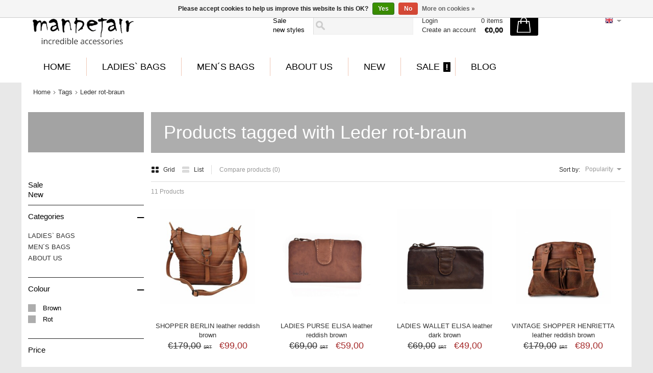

--- FILE ---
content_type: text/html;charset=utf-8
request_url: https://www.manbefair.com/en/tags/leder-rot-braun/
body_size: 8483
content:
<!DOCTYPE html>
<html lang="en">
  <head>
    <meta charset="utf-8"/>
<!-- [START] 'blocks/head.rain' -->
<!--

  (c) 2008-2026 Lightspeed Netherlands B.V.
  http://www.lightspeedhq.com
  Generated: 21-01-2026 @ 11:41:06

-->
<link rel="canonical" href="https://www.manbefair.com/en/tags/leder-rot-braun/"/>
<link rel="alternate" href="https://www.manbefair.com/en/index.rss" type="application/rss+xml" title="New products"/>
<link href="https://cdn.webshopapp.com/assets/cookielaw.css?2025-02-20" rel="stylesheet" type="text/css"/>
<meta name="robots" content="noodp,noydir"/>
<meta name="google-site-verification" content="jsegTu8FUZ9zHZ3nppzTmneLxrNa72xct6B43-fc22U"/>
<meta name="google-site-verification" content="3925FF0BFDF6EC87FB70DED3064E9D9F"/>
<meta property="og:url" content="https://www.manbefair.com/en/tags/leder-rot-braun/?source=facebook"/>
<meta property="og:site_name" content="manbefair"/>
<meta property="og:title" content="Leder rot-braun"/>
<meta property="og:description" content="manbefair - fairly made ✔ backpacks, ✔ handbags, ✔ shoppers, ✔ shoulder bags, ✔ briefcases, ✔ laptop bags, ✔ travel bags, ✔ wallets, ✔ toilet"/>
<!--[if lt IE 9]>
<script src="https://cdn.webshopapp.com/assets/html5shiv.js?2025-02-20"></script>
<![endif]-->
<!-- [END] 'blocks/head.rain' -->
    <title>Leder rot-braun - manbefair</title>
    <meta name="description" content="manbefair - fairly made ✔ backpacks, ✔ handbags, ✔ shoppers, ✔ shoulder bags, ✔ briefcases, ✔ laptop bags, ✔ travel bags, ✔ wallets, ✔ toilet" />
    <!-- custom.rain -->
    <meta name="keywords" content="Leder, rot-braun, bags, backpack, shopper bag, shoulder bag, bucket bag, laptop bag, briefcase, wallet, purse, duffle, hobo, weekender vintage, eco-friendly, sustainable, fashion, toilet bag, fair trade" />
    <meta name="viewport" content="width=device-width, user-scalable=no">
    <meta name="msvalidate.01" content="E646775701CA2667BECC970EF5EB1FC0" />
    <link rel="shortcut icon" href="https://cdn.webshopapp.com/shops/89186/themes/78404/assets/favicon.ico?20250519122812" type="image/x-icon" />
	      <link rel="stylesheet" href="https://cdn.webshopapp.com/shops/89186/themes/78404/assets/stylesheet.css?20250623135941" />
    <link rel="stylesheet" href="https://cdn.webshopapp.com/shops/89186/themes/78404/assets/settings.css?20250623135941" />
    <link rel="stylesheet" href="https://cdn.webshopapp.com/shops/89186/themes/78404/assets/fractionslider.css?20250623135941" />
    <link rel="stylesheet" href="https://cdn.webshopapp.com/assets/jquery-fancybox-2-1-4.css?2025-02-20" />
    <link rel="stylesheet" href="https://cdn.webshopapp.com/assets/jquery-fancybox-2-1-4-thumbs.css?2025-02-20" />
    <link href="https://cdn.webshopapp.com/shops/89186/themes/78404/assets/flexslider.css?20250623135941" rel="stylesheet" type="text/css" />
    <link rel="stylesheet" href="https://cdn.webshopapp.com/shops/89186/themes/78404/assets/shariff-complete.css?20250623135941" />
    <link rel="stylesheet" href="https://cdn.webshopapp.com/shops/89186/themes/78404/assets/custom.css?20250623135941" />
    <script src="https://cdn.webshopapp.com/assets/jquery-1-9-1.js?2025-02-20"></script>
    <script src="https://cdn.webshopapp.com/assets/jquery-migrate-1-1-1.js?2025-02-20"></script>
    <script src="https://cdn.webshopapp.com/assets/jquery-ui-1-10-1.js?2025-02-20"></script>
    <script src="https://cdn.webshopapp.com/assets/jquery-fancybox-2-1-4.js?2025-02-20"></script>
    <script src="https://cdn.webshopapp.com/assets/jquery-fancybox-2-1-4-thumbs.js?2025-02-20"></script>
    <script src="https://cdn.webshopapp.com/assets/jquery-zoom-1-7-0.js?2025-02-20"></script>
    <script src="https://cdn.webshopapp.com/assets/jquery-jcarousel-0-3-0.js?2025-02-20"></script>
    <script src="https://cdn.webshopapp.com/shops/89186/themes/78404/assets/jquery-fractionslider-min.js?20250623135941"></script>
    <script type="text/javascript" src="https://cdn.webshopapp.com/shops/89186/themes/78404/assets/jquery-flexslider-min.js?20250623135941"></script>
    <script src="https://cdn.webshopapp.com/shops/89186/themes/78404/assets/wshone.js?20250623135941"></script>
    <script src="https://cdn.webshopapp.com/shops/89186/themes/78404/assets/scrollmonitor.js?20250623135941"></script>
  </head>
  <body>
    <div id="gridsystem" class="hide"></div>
    
    <div class="header clearfix">
      <div class="container">
                <a href="https://www.manbefair.com/en/" class="logo" title="Fair Leather Eco Bags, Backpacks at manbefair.com">
          <img src="https://cdn.webshopapp.com/shops/89186/themes/78404/v/2640994/assets/logo.png?20250623135940" alt="Fair Leather Eco Bags, Backpacks at manbefair.com" />
        </a>
        <div class="header-right">
          <div class="topnav">
                        <ul class="header-usps">
                            <li class="ellipsis">
                <a href="https://www.manbefair.com/collection/offers/">Sale</a>              </li>
                                          <li class="ellipsis">
                <a href="https://www.manbefair.com/de/collection/?sort=newest">new styles </a>              </li>
                          </ul>
                        <div class="search tui">
              <form action="https://www.manbefair.com/en/search/" method="get">
                <input type="text" name="q" autocomplete="off" value="" x-webkit-speech="x-webkit-speech" />
              </form>
            </div>
            <div class="autocomplete">
              <div class="arrow"></div>
              <div class="products products-livesearch"></div>
              <div class="more"><a href="#">View all results <span>(0)</span></a></div>
              <div class="notfound">No products found...</div>
            </div>
          </div>
          <div class="shopnav">
            <ul>
                            <li><a href="https://www.manbefair.com/en/account/" title="My account">Login</a></li>
              <li><a href="https://www.manbefair.com/en/account/register/" title="Create an account">Create an account</a></li>
                          </ul>
          </div>
          <div class="cart">
            <a href="https://www.manbefair.com/en/cart/">
              <span>
                <small>0 items</small>
                <strong>€0,00</strong>
              </span>
              <i></i>
            </a>
                      </div><!-- .cart -->
          <div class="localization">
                                    <div class="tui-dropdown language tui-language tui-language-en">
              <span><img src="https://cdn.webshopapp.com/shops/89186/themes/78404/assets/en.png?20250623135941" alt=""/></span>
              <ul>
                                                <li class="tui-language tui-language-de"><a href="https://www.manbefair.com/de/" lang="de" title="Deutsch">
                  <img src="https://cdn.webshopapp.com/shops/89186/themes/78404/assets/de.png?20250623135941" alt="Deutsch"/></a></li>
                                                <li class="tui-language tui-language-en"><a href="https://www.manbefair.com/en/" lang="en" title="English">
                  <img src="https://cdn.webshopapp.com/shops/89186/themes/78404/assets/en.png?20250623135941" alt="English"/></a></li>
                              </ul>
            </div>
                                  </div><!-- .localization -->
        </div><!-- .header-right -->
      </div><!-- .container -->
      <div class="categories">
        <div class="container">
          <ul class="clearfix">
                        <li class="main home"><a href="https://www.manbefair.com/en/" title="Home">Home</a></li>
                                    <li><a href="https://www.manbefair.com/en/ladies-bags/" class="main" title="LADIES` BAGS">LADIES` BAGS</a>
                            <ul>
                                <li><a href="https://www.manbefair.com/en/ladies-bags/handbag/" class="ellipsis" title="HANDBAG">HANDBAG </a>
                                  </li>
                                <li><a href="https://www.manbefair.com/en/ladies-bags/shopper/" class="ellipsis" title="SHOPPER">SHOPPER </a>
                                  </li>
                                <li><a href="https://www.manbefair.com/en/ladies-bags/shoulder-bag/" class="ellipsis" title="SHOULDER BAG">SHOULDER BAG </a>
                                  </li>
                                <li><a href="https://www.manbefair.com/en/ladies-bags/clutch-and-evening-bag/" class="ellipsis" title="CLUTCH AND EVENING BAG">CLUTCH AND EVENING BAG </a>
                                  </li>
                                <li><a href="https://www.manbefair.com/en/ladies-bags/ladies-backpack/" class="ellipsis" title="LADIES BACKPACK">LADIES BACKPACK </a>
                                  </li>
                                <li><a href="https://www.manbefair.com/en/ladies-bags/travel-bag-weekender/" class="ellipsis" title="TRAVEL BAG &amp; WEEKENDER">TRAVEL BAG &amp; WEEKENDER </a>
                                  </li>
                                <li><a href="https://www.manbefair.com/en/ladies-bags/toiletry-bag/" class="ellipsis" title="TOILETRY BAG">TOILETRY BAG </a>
                                  </li>
                                <li><a href="https://www.manbefair.com/en/ladies-bags/purse/" class="ellipsis" title="PURSE">PURSE </a>
                                  </li>
                                <li><a href="https://www.manbefair.com/en/ladies-bags/tablet-laptop-bag-mobile-phone-sleeve/" class="ellipsis" title="TABLET &amp; LAPTOP BAG, MOBILE PHONE SLEEVE">TABLET &amp; LAPTOP BAG, MOBILE PHONE SLEEVE </a>
                                  </li>
                                <li><a href="https://www.manbefair.com/en/ladies-bags/hand-woven-bag/" class="ellipsis" title="HAND WOVEN BAG">HAND WOVEN BAG </a>
                                  </li>
                                <li><a href="https://www.manbefair.com/en/ladies-bags/accessories-small-leather-articles/" class="ellipsis" title="ACCESSORIES/SMALL LEATHER ARTICLES">ACCESSORIES/SMALL LEATHER ARTICLES </a>
                                  </li>
                                <li><a href="https://www.manbefair.com/en/ladies-bags/voucher/" class="ellipsis" title="VOUCHER">VOUCHER </a>
                                  </li>
                              </ul>
                          </li>
                        <li><a href="https://www.manbefair.com/en/mens-bags/" class="main" title="MEN´S BAGS">MEN´S BAGS</a>
                            <ul>
                                <li><a href="https://www.manbefair.com/en/mens-bags/briefcase-laptop-bag-messenger/" class="ellipsis" title="BRIEFCASE, LAPTOP BAG, MESSENGER">BRIEFCASE, LAPTOP BAG, MESSENGER </a>
                                  </li>
                                <li><a href="https://www.manbefair.com/en/mens-bags/belt-bags/" class="ellipsis" title="BELT BAGS">BELT BAGS </a>
                                  </li>
                                <li><a href="https://www.manbefair.com/en/mens-bags/tablet-laptop-bag/" class="ellipsis" title="TABLET &amp; LAPTOP BAG">TABLET &amp; LAPTOP BAG </a>
                                  </li>
                                <li><a href="https://www.manbefair.com/en/mens-bags/shoulder-bags/" class="ellipsis" title="SHOULDER BAGS">SHOULDER BAGS </a>
                                  </li>
                                <li><a href="https://www.manbefair.com/en/mens-bags/backpack/" class="ellipsis" title="BACKPACK">BACKPACK </a>
                                  </li>
                                <li><a href="https://www.manbefair.com/en/mens-bags/travel-bag-and-weekender/" class="ellipsis" title="TRAVEL BAG AND WEEKENDER">TRAVEL BAG AND WEEKENDER </a>
                                  </li>
                                <li><a href="https://www.manbefair.com/en/mens-bags/toiletry-bag/" class="ellipsis" title="TOILETRY BAG">TOILETRY BAG </a>
                                  </li>
                                <li><a href="https://www.manbefair.com/en/mens-bags/wallet/" class="ellipsis" title="WALLET">WALLET </a>
                                  </li>
                                <li><a href="https://www.manbefair.com/en/mens-bags/accessories-small-leather-articles/" class="ellipsis" title="ACCESSORIES/SMALL LEATHER ARTICLES">ACCESSORIES/SMALL LEATHER ARTICLES </a>
                                  </li>
                                <li><a href="https://www.manbefair.com/en/mens-bags/voucher/" class="ellipsis" title="VOUCHER">VOUCHER </a>
                                  </li>
                              </ul>
                          </li>
                        <li><a href="https://www.manbefair.com/en/about-us/" class="main last" title="ABOUT US">ABOUT US</a>
                            <ul>
                                <li><a href="https://www.manbefair.com/en/about-us/brick-and-mortar-shop-opening-hours/" class="ellipsis" title="BRICK AND MORTAR SHOP OPENING HOURS">BRICK AND MORTAR SHOP OPENING HOURS </a>
                                  </li>
                                <li><a href="https://www.manbefair.com/en/about-us/mission-statement/" class="ellipsis" title="MISSION STATEMENT">MISSION STATEMENT </a>
                                  </li>
                                <li><a href="https://www.manbefair.com/en/about-us/production/" class="ellipsis" title="PRODUCTION">PRODUCTION </a>
                                  </li>
                                <li><a href="https://www.manbefair.com/en/about-us/eco-leather/" class="ellipsis" title="ECO-LEATHER">ECO-LEATHER </a>
                                  </li>
                                <li><a href="https://www.manbefair.com/en/about-us/brand-ambassador/" class="ellipsis" title="BRAND AMBASSADOR">BRAND AMBASSADOR </a>
                                  </li>
                                <li><a href="https://www.manbefair.com/en/about-us/4005146/" class="ellipsis" title=""> </a>
                                  </li>
                                <li><a href="https://www.manbefair.com/en/about-us/press/" class="ellipsis" title="PRESS">PRESS </a>
                                  </li>
                              </ul>
                          </li>
                                                <li><a href="https://www.manbefair.com/en/collection/?sort=newest" class="main new">New</a></li>
                                    <li><a href="https://www.manbefair.com/en/collection/offers/" class="main sale">Sale</a></li>
                                                <li><a href="https://www.manbefair.com/en/blogs/blog/" class="main blog">BLOG</a>
              <ul>
                <li class="title">Recent posts</li>
                                <li><a href="https://www.manbefair.com/en/blogs/blog/green-inspirations/" class="ellipsis" title="GREEN INSPIRATIONS">GREEN INSPIRATIONS</a></li>
                                <li><a href="https://www.manbefair.com/en/blogs/blog/india-another-world/" class="ellipsis" title="INDIA, ANOTHER WORLD">INDIA, ANOTHER WORLD</a></li>
                                <li><a href="https://www.manbefair.com/en/blogs/blog/die-wahrscheinlich-nachhaltigsten-abendtaschen-der/" class="ellipsis" title="ZWEI DER WAHRSCHEINLICH NACHHALTIGSTEN ABENDTASCHEN DER WELT">ZWEI DER WAHRSCHEINLICH NACHHALTIGSTEN ABENDTASCHEN DER WELT</a></li>
                                <li><a href="https://www.manbefair.com/en/blogs/blog/neues-aus-der-prototyp-werkstatt/" class="ellipsis" title="NEUES AUS DER PROTOTYP-WERKSTATT">NEUES AUS DER PROTOTYP-WERKSTATT</a></li>
                                <li><a href="https://www.manbefair.com/en/blogs/blog/neu-atelier-und-showroom/" class="ellipsis" title="NEU: ATELIER UND SHOWROOM">NEU: ATELIER UND SHOWROOM</a></li>
                              </ul>
            </li>
                                  </ul>
        </div>
      </div>
    </div><!-- .header -->
    
    <div class="wrapper">
      
            
      <div class="container content-container">
  <div class="breadcrumbs">
    <a href="https://www.manbefair.com/en/" title="Home">Home</a>
        <i></i> <a href="https://www.manbefair.com/en/tags/">Tags</a>
        <i></i> <a href="https://www.manbefair.com/en/tags/leder-rot-braun/">Leder rot-braun</a>
      </div>
  <div class="content template-content template-collection">
    <div class="sidebar sidebar-left clearfix">
      <div class="sidebar-main">
        <div class="heading">
          <h1>Products tagged with Leder rot-braun</h1>
        </div>
        <div class="collection-options clearfix">
          <div class="collection-options-mode">
            <a href="https://www.manbefair.com/en/tags/leder-rot-braun/" class="button-grid icon icon-16 active">
              <span class="icon-icon icon-icon-grid"></span>
              Grid
            </a>
            <a href="https://www.manbefair.com/en/tags/leder-rot-braun/?mode=list" class="button-list icon icon-16">
              <span class="icon-icon icon-icon-list"></span>
              List
            </a>
          </div>
          <div class="collection-options-compare">
            <a href="https://www.manbefair.com/en/compare/" title="Compare products">Compare products (0)</a>
          </div>
          <div class="collection-options-sort">
            <span class="label">Sort by:</span>
            <div class="tui-dropdown">
              <span>Popularity</span>
              <ul>
                                <li><a href="https://www.manbefair.com/en/tags/leder-rot-braun/" title="Popularity">Popularity</a></li>
                                <li><a href="https://www.manbefair.com/en/tags/leder-rot-braun/?sort=newest" title="Newest products">Newest products</a></li>
                                <li><a href="https://www.manbefair.com/en/tags/leder-rot-braun/?sort=lowest" title="Lowest price">Lowest price</a></li>
                                <li><a href="https://www.manbefair.com/en/tags/leder-rot-braun/?sort=highest" title="Highest price">Highest price</a></li>
                                <li><a href="https://www.manbefair.com/en/tags/leder-rot-braun/?sort=asc" title="Name ascending">Name ascending</a></li>
                                <li><a href="https://www.manbefair.com/en/tags/leder-rot-braun/?sort=desc" title="Name descending">Name descending</a></li>
                              </ul>
            </div>
          </div>
        </div>
        <div class="collection-nav clearfix">
          <div class="collection-nav-total">11 Products</div>
        </div>
        <div id="collectionProductsContainer">
                <div class="products products-grid clearfix">
      <span class="products-loader">Loading...</span>
                            <div class="product">
          <a href="https://www.manbefair.com/en/shopper-berlin-leather-reddish-brown.html" title="SHOPPER BERLIN leather reddish brown"><img src="https://cdn.webshopapp.com/shops/89186/files/230144903/240x240x2/shopper-berlin-leather-reddish-brown.jpg" width="240" height="240" alt="SHOPPER BERLIN leather reddish brown" /></a>
          <h3><strong></strong><br /><a href="https://www.manbefair.com/en/shopper-berlin-leather-reddish-brown.html" title="SHOPPER BERLIN leather reddish brown">SHOPPER BERLIN leather reddish brown</a></h3>
                      <p class="price price-offer">
              <span class="price-old">€179,00<span class="uvp">SRT</span></span>
              €99,00
              <span class="asterisk">*</span>            </p>
                                                            </div>
                      <div class="product">
          <a href="https://www.manbefair.com/en/ladies-purse-elisa-leather-reddish-brown.html" title="LADIES PURSE ELISA leather reddish brown"><img src="https://cdn.webshopapp.com/shops/89186/files/468682320/240x240x2/ladies-purse-elisa-leather-reddish-brown.jpg" width="240" height="240" alt="LADIES PURSE ELISA leather reddish brown" /></a>
          <h3><strong></strong><br /><a href="https://www.manbefair.com/en/ladies-purse-elisa-leather-reddish-brown.html" title="LADIES PURSE ELISA leather reddish brown">LADIES PURSE ELISA leather reddish brown</a></h3>
                      <p class="price price-offer">
              <span class="price-old">€69,00<span class="uvp">SRT</span></span>
              €59,00
              <span class="asterisk">*</span>            </p>
                                                            </div>
                      <div class="product">
          <a href="https://www.manbefair.com/en/ladies-wallet-elisa-leather-dark-brown.html" title="LADIES WALLET ELISA leather dark brown"><img src="https://cdn.webshopapp.com/shops/89186/files/317139945/240x240x2/ladies-wallet-elisa-leather-dark-brown.jpg" width="240" height="240" alt="LADIES WALLET ELISA leather dark brown" /></a>
          <h3><strong></strong><br /><a href="https://www.manbefair.com/en/ladies-wallet-elisa-leather-dark-brown.html" title="LADIES WALLET ELISA leather dark brown">LADIES WALLET ELISA leather dark brown</a></h3>
                      <p class="price price-offer">
              <span class="price-old">€69,00<span class="uvp">SRT</span></span>
              €49,00
              <span class="asterisk">*</span>            </p>
                                                            </div>
                      <div class="product product-last">
          <a href="https://www.manbefair.com/en/vintage-shopper-henrietta-leather-reddish-brown.html" title="VINTAGE SHOPPER HENRIETTA leather reddish brown"><img src="https://cdn.webshopapp.com/shops/89186/files/230823251/240x240x2/vintage-shopper-henrietta-leather-reddish-brown.jpg" width="240" height="240" alt="VINTAGE SHOPPER HENRIETTA leather reddish brown" /></a>
          <h3><strong></strong><br /><a href="https://www.manbefair.com/en/vintage-shopper-henrietta-leather-reddish-brown.html" title="VINTAGE SHOPPER HENRIETTA leather reddish brown">VINTAGE SHOPPER HENRIETTA leather reddish brown</a></h3>
                      <p class="price price-offer">
              <span class="price-old">€179,00<span class="uvp">SRT</span></span>
              €89,00
              <span class="asterisk">*</span>            </p>
                                                            </div>
                      <div class="product">
          <a href="https://www.manbefair.com/en/vintage-shopper-harriet-leather-reddish-brown.html" title="VINTAGE SHOPPER HARRIET  leather reddish brown"><img src="https://cdn.webshopapp.com/shops/89186/files/230325797/240x240x2/vintage-shopper-harriet-leather-reddish-brown.jpg" width="240" height="240" alt="VINTAGE SHOPPER HARRIET  leather reddish brown" /></a>
          <h3><strong></strong><br /><a href="https://www.manbefair.com/en/vintage-shopper-harriet-leather-reddish-brown.html" title="VINTAGE SHOPPER HARRIET  leather reddish brown">VINTAGE SHOPPER HARRIET  leather reddish brown</a></h3>
                      <p class="price price-offer">
              <span class="price-old">€169,00<span class="uvp">SRT</span></span>
              €119,00
              <span class="asterisk">*</span>            </p>
                                                            </div>
                      <div class="product">
          <a href="https://www.manbefair.com/en/ladies-purse-marta-reddish-brown.html" title="LADIES PURSE MARTA leather reddish brown"><img src="https://cdn.webshopapp.com/shops/89186/files/317137687/240x240x2/ladies-purse-marta-leather-reddish-brown.jpg" width="240" height="240" alt="LADIES PURSE MARTA leather reddish brown" /></a>
          <h3><strong></strong><br /><a href="https://www.manbefair.com/en/ladies-purse-marta-reddish-brown.html" title="LADIES PURSE MARTA leather reddish brown">LADIES PURSE MARTA leather reddish brown</a></h3>
                      <p class="price price-offer">
              <span class="price-old">€79,00<span class="uvp">SRT</span></span>
              €69,00
              <span class="asterisk">*</span>            </p>
                                                            </div>
                      <div class="product">
          <a href="https://www.manbefair.com/en/wallet-jake-leather-reddish-brown.html" title="WALLET JAKE leather reddish brown"><img src="https://cdn.webshopapp.com/shops/89186/files/232580875/240x240x2/wallet-jake-leather-reddish-brown.jpg" width="240" height="240" alt="WALLET JAKE leather reddish brown" /></a>
          <h3><strong></strong><br /><a href="https://www.manbefair.com/en/wallet-jake-leather-reddish-brown.html" title="WALLET JAKE leather reddish brown">WALLET JAKE leather reddish brown</a></h3>
                      <p class="price price-offer">
              <span class="price-old">€59,00<span class="uvp">SRT</span></span>
              €39,00
              <span class="asterisk">*</span>            </p>
                                                            </div>
                      <div class="product product-last">
          <a href="https://www.manbefair.com/en/xl-shopper-lorena-leather-reddish-brown.html" title="XL SHOPPER LORENA  leather reddish brown"><img src="https://cdn.webshopapp.com/shops/89186/files/230670200/240x240x2/xl-shopper-lorena-leather-reddish-brown.jpg" width="240" height="240" alt="XL SHOPPER LORENA  leather reddish brown" /></a>
          <h3><strong></strong><br /><a href="https://www.manbefair.com/en/xl-shopper-lorena-leather-reddish-brown.html" title="XL SHOPPER LORENA  leather reddish brown">XL SHOPPER LORENA  leather reddish brown</a></h3>
                      <p class="price price-offer">
              <span class="price-old">€179,00<span class="uvp">SRT</span></span>
              €129,00
              <span class="asterisk">*</span>            </p>
                                                            </div>
                      <div class="product">
          <a href="https://www.manbefair.com/en/purse-joni-leather-reddish-brown.html" title="PURSE JONI  leather reddish brown"><img src="https://cdn.webshopapp.com/shops/89186/files/233019864/240x240x2/purse-joni-leather-reddish-brown.jpg" width="240" height="240" alt="PURSE JONI  leather reddish brown" /></a>
          <h3><strong></strong><br /><a href="https://www.manbefair.com/en/purse-joni-leather-reddish-brown.html" title="PURSE JONI  leather reddish brown">PURSE JONI  leather reddish brown</a></h3>
                      <p class="price price-offer">
              <span class="price-old">€69,00<span class="uvp">SRT</span></span>
              €39,00
              <span class="asterisk">*</span>            </p>
                                                            </div>
                      <div class="product">
          <a href="https://www.manbefair.com/en/shoulder-bag-donna-leather-reddish-brown.html" title="SHOULDER BAG DONNA leather reddish brown"><img src="https://cdn.webshopapp.com/shops/89186/files/232850942/240x240x2/shoulder-bag-donna-leather-reddish-brown.jpg" width="240" height="240" alt="SHOULDER BAG DONNA leather reddish brown" /></a>
          <h3><strong></strong><br /><a href="https://www.manbefair.com/en/shoulder-bag-donna-leather-reddish-brown.html" title="SHOULDER BAG DONNA leather reddish brown">SHOULDER BAG DONNA leather reddish brown</a></h3>
                      <p class="price price-offer">
              <span class="price-old">€159,00<span class="uvp">SRT</span></span>
              €89,00
              <span class="asterisk">*</span>            </p>
                                                            </div>
                      <div class="product">
          <a href="https://www.manbefair.com/en/karl-toilet-bag-leather-reddish-brown.html" title="KARL TOILET BAG leather reddish brown"><img src="https://cdn.webshopapp.com/shops/89186/files/235093651/240x240x2/karl-toilet-bag-leather-reddish-brown.jpg" width="240" height="240" alt="KARL TOILET BAG leather reddish brown" /></a>
          <h3><strong></strong><br /><a href="https://www.manbefair.com/en/karl-toilet-bag-leather-reddish-brown.html" title="KARL TOILET BAG leather reddish brown">KARL TOILET BAG leather reddish brown</a></h3>
                      <p class="price price-offer">
              <span class="price-old">€89,00<span class="uvp">SRT</span></span>
              €59,00
              <span class="asterisk">*</span>            </p>
                                                            </div>
          </div>
          </div>
        
                
                <span class="shippingreturn-de">
          * Incl. tax Excl. <a href="https://www.manbefair.com/en/service/shipping-returns/" target="_blank">Shipping costs</a>
        </span>        
              </div>
      <div class="sidebar-side">
        <div class="sidebar-box image">
                    <a href="https://assets.webshopapp.com/manbefaircom/sidebar-banner.png?1501502880">          <img src="https://cdn.webshopapp.com/shops/89186/themes/78404/assets/sidebar-banner.png?20250519122812" alt="" />
          </a>                  </div>
        <div class="sidebar-box">
    <a href="https://www.manbefair.com/en/collection/offers/" class="sale">Sale</a><br />
      <a href="https://www.manbefair.com/en/collection/?sort=newest" class="new">New</a>
  </div>
<div id="filters-categories-wrapper">
<div class="sidebar-box">
  <h2>Categories</h2>
  <div class="collapse" id="categories-collapse">&ndash;</div>
  <ul>
        <li><a href="https://www.manbefair.com/en/ladies-bags/" title="LADIES` BAGS">LADIES` BAGS </a>
            </li>
        <li><a href="https://www.manbefair.com/en/mens-bags/" title="MEN´S BAGS">MEN´S BAGS </a>
            </li>
        <li><a href="https://www.manbefair.com/en/about-us/" title="ABOUT US">ABOUT US</a>
            </li>
      </ul>
</div>
  <form action="https://www.manbefair.com/en/tags/leder-rot-braun/" method="get" id="filter_form" class="filter_form">
    <input type="hidden" name="mode" value="grid" id="filter_form_mode" />
    <input type="hidden" name="limit" value="24" id="filter_form_limit" />
    <input type="hidden" name="sort" value="popular" id="filter_form_sort" />
    <input type="hidden" name="max" value="150" id="filter_form_max" class="filter_form_max" />
    <input type="hidden" name="min" value="0" id="filter_form_min" class="filter_form_min" />
                      <div class="sidebar-box filter-Colour">
          <h2>Colour</h2>
          <div class="collapse" id="filter-Colour-collapse">&ndash;</div>
          <div class="sidebar-box-filter-box tui clearfix">
                          <div class="hide">
                <input id="filter_104266" type="checkbox" name="filter[]" value="104266"  />
                <label for="filter_104266">
                    Brown
                                      </label>
              </div>
                            <div class="hide">
                <input id="filter_104272" type="checkbox" name="filter[]" value="104272"  />
                <label for="filter_104272">
                    Rot
                                      </label>
              </div>
                            <div class="sidebar-filter-item clearfix">
                <ul>
                                  <li id="list_filter_104266" class="filter-option-custom ">
                    <i></i>
                    Brown 
                                       </li>
                                  <li id="list_filter_104272" class="filter-option-custom ">
                    <i></i>
                    Rot 
                                       </li>
                                </ul>
              </div>
          </div>
        </div>
            <div class="sidebar-box">
        <h2>Price</h2>
        <div class="sidebar-filter">
          <div class="sidebar-filter-slider">
            <div id="collection-filter-price" class="collection-filter-price"></div>
          </div>
          <div class="sidebar-filter-range clearfix">
            <div class="min">Min: €<span>0</span></div>
            <div class="max">Max: €<span>150</span></div>
          </div>
        </div>
      </div>
  </form>


  <script type="text/javascript">
    $(function(){
      $('.filter_form input, .filter_form select').change(function(){
        $(this).closest('form').submit();
      });

      $(".collection-filter-price").slider({
        range: true,
        min: 0,
        max: 150,
        values: [0, 150],
        step: 1,
        slide: function( event, ui){
          $('.sidebar-filter-range .min span').html(ui.values[0]);
          $('.sidebar-filter-range .max span').html(ui.values[1]);

          $('.filter_form_min').val(ui.values[0]);
          $('.filter_form_max').val(ui.values[1]);
        },
        stop: function(event, ui){
          $('.filter_form').submit();
        }
      });
    });
  </script>
</div>
  <div class="sidebar-box recent">
    <h2>Recently viewed <a href="https://www.manbefair.com/en/recent/clear/" title="Clear">Clear</a></h2>
          <div class="products products-sidebar">
      <div class="products-loader">Loading...</div>
                </div>
              <span class="shippingreturn-de">
          * Incl. tax Excl. <a href="https://www.manbefair.com/en/service/shipping-returns/" target="_blank">Shipping costs</a>
        </span>        
          </div>
      </div>
    </div>
  </div>
</div>

      
      <div id="uspbar">
        <div class="container">
          <div class="usp" id="usp-1">
            <h3><a href="https://www.manbefair.com/lookbook/">BAGS FOR A PERFECT OUTFIT</a></h3>
            <p>because confidence and style go together</p>
          </div>
          <div class="usp" id="usp-2">
            <h3><a href="https://www.manbefair.com/ueber-uns/leitbild/">FAIR TRADE</a></h3>
            <p>we think this goes without saying</p>
          </div>
          <div class="usp" id="usp-3">
            <h3><a href="https://www.manbefair.com/ueber-uns/herstellung/">RESPECT FOR THE ENVIRONMENT</a></h3>
            <p>for the protection of man and nature</p>
          </div>
        </div>
      </div>
      
      
      <div class="footer">
        <div class="container footer-nav grid clearfix">
          <div class="grid-5 service">
                         <h4>Information</h4>
            <ul>
                                          <li><a href="https://www.manbefair.com/en/service/about/" title="Imprint">Imprint</a></li>
                                                                                                                                            <li><a href="https://www.manbefair.com/en/service/payment-methods/" title="Payment">Payment</a></li>
                                                                                    <li><a href="https://www.manbefair.com/en/service/retoure/" title="Returns">Returns</a></li>
                                                                                                                <li><a href="https://www.manbefair.com/en/service/lederpflege-leather-care/" title="Leather care">Leather care</a></li>
                                                        <li><a href="https://www.manbefair.com/en/service/lieferung-schweiz/" title="Shipment to Switzerland">Shipment to Switzerland</a></li>
                                                        <li><a href="https://www.manbefair.com/en/service/geschenk-gutschein/" title="Voucher">Voucher</a></li>
                                        </ul>
                        <div class="footer-more">
              <h4>More</h4>
              <ul>
                <li><a href="https://www.manbefair.com/en/collection/" title="All products">All products</a></li>
                <li><a href="https://www.manbefair.com/en/collection/?sort=newest" title="Newest products">Newest products</a></li>
                <li><a href="https://www.manbefair.com/en/collection/offers/" title="Offers">Offers</a></li>
                                                  <li><a href="https://www.manbefair.com/en/tags/" title="Tags">Tags</a></li>
                              </ul>
            </div>
                                  </div>
          <div class="grid-5 info">

            <h4>Customer service</h4>
            <ul>
                                                                      <li><a href="https://www.manbefair.com/en/service/general-terms-conditions/" title="General Terms and Conditions">General Terms and Conditions</a></li>
                                                        <li><a href="https://www.manbefair.com/en/service/disclaimer/" title="revocation instruction">revocation instruction</a></li>
                                                        <li><a href="https://www.manbefair.com/en/service/privacy-policy/" title="Data protection policy">Data protection policy</a></li>
                                                                                    <li><a href="https://www.manbefair.com/en/service/shipping-returns/" title="Shipping / Payment">Shipping / Payment</a></li>
                                                                                    <li><a href="https://www.manbefair.com/en/service/" title="Contact / FAQ">Contact / FAQ</a></li>
                                                        <li><a href="https://www.manbefair.com/en/sitemap/" title="Sitemap">Sitemap</a></li>
                                                                                                                            </ul>
            <div class="footer-payment">
              <a href="https://www.manbefair.com/en/service/payment-methods/" title="Payment methods">
                                <img src="https://cdn.webshopapp.com/shops/89186/themes/78404/v/189729/assets/custom-payment-methods.png?20210131154120" title="Payment methods" alt="Payment methods" />
                              </a>              
            </div>
          </div>
          <div class="grid-5 contact" style="width:10%">
                        <h4>Fair Leather Eco Bags, Backpacks at manbefair.com</h4>
            <div class="contact-data">
              <span>+49 151 5070 5859</span>
              <address>
                Alleestraße 66<br />
                33790 Halle (Westfalen)
              </address>
              <a href="/cdn-cgi/l/email-protection#3e575058517e535f505c5b585f574c105d5153"><span class="__cf_email__" data-cfemail="2841464e47684549464a4d4e49415a064b4745">[email&#160;protected]</span></a>
            </div>
                        <h4>My account</h4>
            <ul>
              <li><a href="https://www.manbefair.com/en/account/information/" title="Account information">Account information</a></li>
              <li><a href="https://www.manbefair.com/en/account/orders/" title="My orders">My orders</a></li>
                            <li><a href="https://www.manbefair.com/en/account/tickets/" title="My tickets">My tickets</a></li>
                            <li><a href="https://www.manbefair.com/en/account/wishlist/" title="My wishlist">My wishlist</a></li>
                          </ul>
          </div>
          <div class="grid-5 hallmarks" style="width:28%">
                        <h4>Hallmarks</h4>
            <ul class="footer-hallmarks clearfix">
                            <li>
                 <a href="https://www.webwiki.de/manbefair.com" title="Webwiki">
                   <img src="https://www.webwiki.de/etc/rating/widget/1175901128/manbefair-com-bewertung-full-180.png?width=125" alt="Webwiki" title="Webwiki" />
                 </a>
              </li>
                            <li>
                 <a href="https://meineinkauf.ch/bestellen/manbefair-schweiz/" title="Lieferung in die Schweiz">
                   <img src="https://cdn.webshopapp.com/shops/89186/files/263588609/logo-meineinkaufch-200x63.png" alt="Lieferung in die Schweiz" title="Lieferung in die Schweiz" />
                 </a>
              </li>
                          </ul>    
                   
                      </div>
          <div class="grid-5 social grid-5-last">
            <h4>Follow manbefair</h4>
            <ul class="social clearfix">
                            <li class="facebook"><a href="https://www.facebook.com/manbefair/" target="_blank">Facebook</a></li>
                                                        <li class="youtube"><a href="https://www.youtube.com/channel/UCdCA26N5QqDjuT1g8fiJS6g" target="_blank">YouTube</a></li>
                                                        <li class="instagram"><a href="https://www.instagram.com/manbefair/" target="_blank">Instagram</a></li>
                          </ul>     
                        <br/>
            <p style="padding-top:60px;">
              <a href="http://oekoportal.de/cc/16408" onclick="window.open(this.href);  return false;" title="Branchenbuch, News, Jobs - alle Öko Unternehmen  auf einen Blick">
                <img src="https://cdn.webshopapp.com/shops/89186/themes/78404/assets/oekoportal.gif?20250623135941" width="100" height="44" style="border:none" alt="ÖKOPORTAL - Das Webverzeichnis der Ökobranche" title="Öko-Branchenbuch, Öko-News und Öko-Jobs - alle Öko Unternehmen  auf einen Blick" />
              </a>
              
            </p>
          </div><!-- .grid-5 -->
        </div><!-- .container -->
              
        <div class="footer-copyright">
          <div class="container">
            © Copyright 2026 manbefair<br />
                        Powered by
                        <a href="https://www.lightspeedhq.com/" title="Lightspeed" target="_blank">Lightspeed</a>
                                    - Theme by <a href="http://yellowlab.nl/" title="Yellowlab" target="_blank">Yellowlab</a>
                      </div>
        </div><!-- .footer-copyright -->
      </div><!-- .footer -->
    </div><!-- .wrapper -->
              
    <script data-cfasync="false" src="/cdn-cgi/scripts/5c5dd728/cloudflare-static/email-decode.min.js"></script><script type="text/javascript">
      var searchUrl = 'https://www.manbefair.com/en/search/';
      var SRT = 'SRT';
      var legal_mode = 'strict';
    </script>
              
    <!-- [START] 'blocks/body.rain' -->
<script>
(function () {
  var s = document.createElement('script');
  s.type = 'text/javascript';
  s.async = true;
  s.src = 'https://www.manbefair.com/en/services/stats/pageview.js';
  ( document.getElementsByTagName('head')[0] || document.getElementsByTagName('body')[0] ).appendChild(s);
})();
</script>
  <!-- Google Tag Manager -->
<noscript><iframe src="//www.googletagmanager.com/ns.html?id=GTM-KK2MSX"
height="0" width="0" style="display:none;visibility:hidden"></iframe></noscript>
<script>(function(w,d,s,l,i){w[l]=w[l]||[];w[l].push({'gtm.start':
new Date().getTime(),event:'gtm.js'});var f=d.getElementsByTagName(s)[0],
j=d.createElement(s),dl=l!='dataLayer'?'&l='+l:'';j.async=true;j.src=
'//www.googletagmanager.com/gtm.js?id='+i+dl;f.parentNode.insertBefore(j,f);
})(window,document,'script','dataLayer','GTM-KK2MSX');</script>
<!-- End Google Tag Manager -->
<script>
(function () {
  var s = document.createElement('script');
  s.type = 'text/javascript';
  s.async = true;
  s.src = 'https://gextauth.cmdcbv.app/public/89186/script.js?t=1768957756';
  ( document.getElementsByTagName('head')[0] || document.getElementsByTagName('body')[0] ).appendChild(s);
})();
</script>
  <div class="wsa-cookielaw">
            Please accept cookies to help us improve this website Is this OK?
      <a href="https://www.manbefair.com/en/cookielaw/optIn/" class="wsa-cookielaw-button wsa-cookielaw-button-green" rel="nofollow" title="Yes">Yes</a>
      <a href="https://www.manbefair.com/en/cookielaw/optOut/" class="wsa-cookielaw-button wsa-cookielaw-button-red" rel="nofollow" title="No">No</a>
      <a href="https://www.manbefair.com/en/service/privacy-policy/" class="wsa-cookielaw-link" rel="nofollow" title="More on cookies">More on cookies &raquo;</a>
      </div>
<!-- [END] 'blocks/body.rain' -->
    <script src="https://cdn.webshopapp.com/shops/89186/themes/78404/assets/shariff-min.js?20250623135941"></script>
    

<!-- Facebook Pixel Code -->
<script>
!function(f,b,e,v,n,t,s){if(f.fbq)return;n=f.fbq=function(){n.callMethod?
n.callMethod.apply(n,arguments):n.queue.push(arguments)};if(!f._fbq)f._fbq=n;
n.push=n;n.loaded=!0;n.version='2.0';n.queue=[];t=b.createElement(e);t.async=!0;
t.src=v;s=b.getElementsByTagName(e)[0];s.parentNode.insertBefore(t,s)}(window,
document,'script','https://connect.facebook.net/en_US/fbevents.js');
                         
fbq('init', '213311199189517');
  
fbq('track', 'PageView');
  
  
  
  
  
    
       $('#addtocart_78757241').click(function() {
        fbq('track', 'AddToCart', {
          content_name: 'SHOPPER BERLIN leather reddish brown Default', 
          content_ids: ['78757241'],
          content_type: 'product',
          value: 99.00,
          currency: 'EUR' 
        });  
      });
 
   $('#addtowishlist_78757241').click(function() {
    fbq('track', 'AddToWishlist', {
      content_name: 'SHOPPER BERLIN leather reddish brown', 
      content_ids: ['78757241'],
      content_type: 'product',
      value: 99.00,
      currency: 'EUR' 
    });  
  });
        $('#addtocart_80094593').click(function() {
        fbq('track', 'AddToCart', {
          content_name: 'LADIES PURSE ELISA leather reddish brown Default', 
          content_ids: ['80094593'],
          content_type: 'product',
          value: 59.00,
          currency: 'EUR' 
        });  
      });
 
   $('#addtowishlist_80094593').click(function() {
    fbq('track', 'AddToWishlist', {
      content_name: 'LADIES PURSE ELISA leather reddish brown', 
      content_ids: ['80094593'],
      content_type: 'product',
      value: 59.00,
      currency: 'EUR' 
    });  
  });
        $('#addtocart_58132052').click(function() {
        fbq('track', 'AddToCart', {
          content_name: 'LADIES WALLET ELISA leather dark brown Default', 
          content_ids: ['58132052'],
          content_type: 'product',
          value: 49.00,
          currency: 'EUR' 
        });  
      });
 
   $('#addtowishlist_58132052').click(function() {
    fbq('track', 'AddToWishlist', {
      content_name: 'LADIES WALLET ELISA leather dark brown', 
      content_ids: ['58132052'],
      content_type: 'product',
      value: 49.00,
      currency: 'EUR' 
    });  
  });
        $('#addtocart_78736391').click(function() {
        fbq('track', 'AddToCart', {
          content_name: 'VINTAGE SHOPPER HENRIETTA leather reddish brown Default', 
          content_ids: ['78736391'],
          content_type: 'product',
          value: 89.00,
          currency: 'EUR' 
        });  
      });
 
   $('#addtowishlist_78736391').click(function() {
    fbq('track', 'AddToWishlist', {
      content_name: 'VINTAGE SHOPPER HENRIETTA leather reddish brown', 
      content_ids: ['78736391'],
      content_type: 'product',
      value: 89.00,
      currency: 'EUR' 
    });  
  });
        $('#addtocart_77104319').click(function() {
        fbq('track', 'AddToCart', {
          content_name: 'VINTAGE SHOPPER HARRIET  leather reddish brown Default', 
          content_ids: ['77104319'],
          content_type: 'product',
          value: 119.00,
          currency: 'EUR' 
        });  
      });
 
   $('#addtowishlist_77104319').click(function() {
    fbq('track', 'AddToWishlist', {
      content_name: 'VINTAGE SHOPPER HARRIET  leather reddish brown', 
      content_ids: ['77104319'],
      content_type: 'product',
      value: 119.00,
      currency: 'EUR' 
    });  
  });
        $('#addtocart_78675470').click(function() {
        fbq('track', 'AddToCart', {
          content_name: 'LADIES PURSE MARTA leather reddish brown Default', 
          content_ids: ['78675470'],
          content_type: 'product',
          value: 69.00,
          currency: 'EUR' 
        });  
      });
 
   $('#addtowishlist_78675470').click(function() {
    fbq('track', 'AddToWishlist', {
      content_name: 'LADIES PURSE MARTA leather reddish brown', 
      content_ids: ['78675470'],
      content_type: 'product',
      value: 69.00,
      currency: 'EUR' 
    });  
  });
        $('#addtocart_78053762').click(function() {
        fbq('track', 'AddToCart', {
          content_name: 'WALLET JAKE leather reddish brown Default', 
          content_ids: ['78053762'],
          content_type: 'product',
          value: 39.00,
          currency: 'EUR' 
        });  
      });
 
   $('#addtowishlist_78053762').click(function() {
    fbq('track', 'AddToWishlist', {
      content_name: 'WALLET JAKE leather reddish brown', 
      content_ids: ['78053762'],
      content_type: 'product',
      value: 39.00,
      currency: 'EUR' 
    });  
  });
        $('#addtocart_77934191').click(function() {
        fbq('track', 'AddToCart', {
          content_name: 'XL SHOPPER LORENA  leather reddish brown Default', 
          content_ids: ['77934191'],
          content_type: 'product',
          value: 129.00,
          currency: 'EUR' 
        });  
      });
 
   $('#addtowishlist_77934191').click(function() {
    fbq('track', 'AddToWishlist', {
      content_name: 'XL SHOPPER LORENA  leather reddish brown', 
      content_ids: ['77934191'],
      content_type: 'product',
      value: 129.00,
      currency: 'EUR' 
    });  
  });
        $('#addtocart_78050891').click(function() {
        fbq('track', 'AddToCart', {
          content_name: 'PURSE JONI  leather reddish brown Default', 
          content_ids: ['78050891'],
          content_type: 'product',
          value: 39.00,
          currency: 'EUR' 
        });  
      });
 
   $('#addtowishlist_78050891').click(function() {
    fbq('track', 'AddToWishlist', {
      content_name: 'PURSE JONI  leather reddish brown', 
      content_ids: ['78050891'],
      content_type: 'product',
      value: 39.00,
      currency: 'EUR' 
    });  
  });
        $('#addtocart_77990336').click(function() {
        fbq('track', 'AddToCart', {
          content_name: 'SHOULDER BAG DONNA leather reddish brown Default', 
          content_ids: ['77990336'],
          content_type: 'product',
          value: 89.00,
          currency: 'EUR' 
        });  
      });
 
   $('#addtowishlist_77990336').click(function() {
    fbq('track', 'AddToWishlist', {
      content_name: 'SHOULDER BAG DONNA leather reddish brown', 
      content_ids: ['77990336'],
      content_type: 'product',
      value: 89.00,
      currency: 'EUR' 
    });  
  });
        $('#addtocart_78665957').click(function() {
        fbq('track', 'AddToCart', {
          content_name: 'KARL TOILET BAG leather reddish brown Default', 
          content_ids: ['78665957'],
          content_type: 'product',
          value: 59.00,
          currency: 'EUR' 
        });  
      });
 
   $('#addtowishlist_78665957').click(function() {
    fbq('track', 'AddToWishlist', {
      content_name: 'KARL TOILET BAG leather reddish brown', 
      content_ids: ['78665957'],
      content_type: 'product',
      value: 59.00,
      currency: 'EUR' 
    });  
  });
  </script>
<noscript><img height="1" width="1" style="display:none"
src="https://www.facebook.com/tr?id=213311199189517&ev=PageView&noscript=1"
/></noscript>
<!-- DO NOT MODIFY -->
<!-- End Facebook Pixel Code -->  </body>
</html>

--- FILE ---
content_type: text/javascript;charset=utf-8
request_url: https://www.manbefair.com/en/services/stats/pageview.js
body_size: -411
content:
// SEOshop 21-01-2026 11:41:08